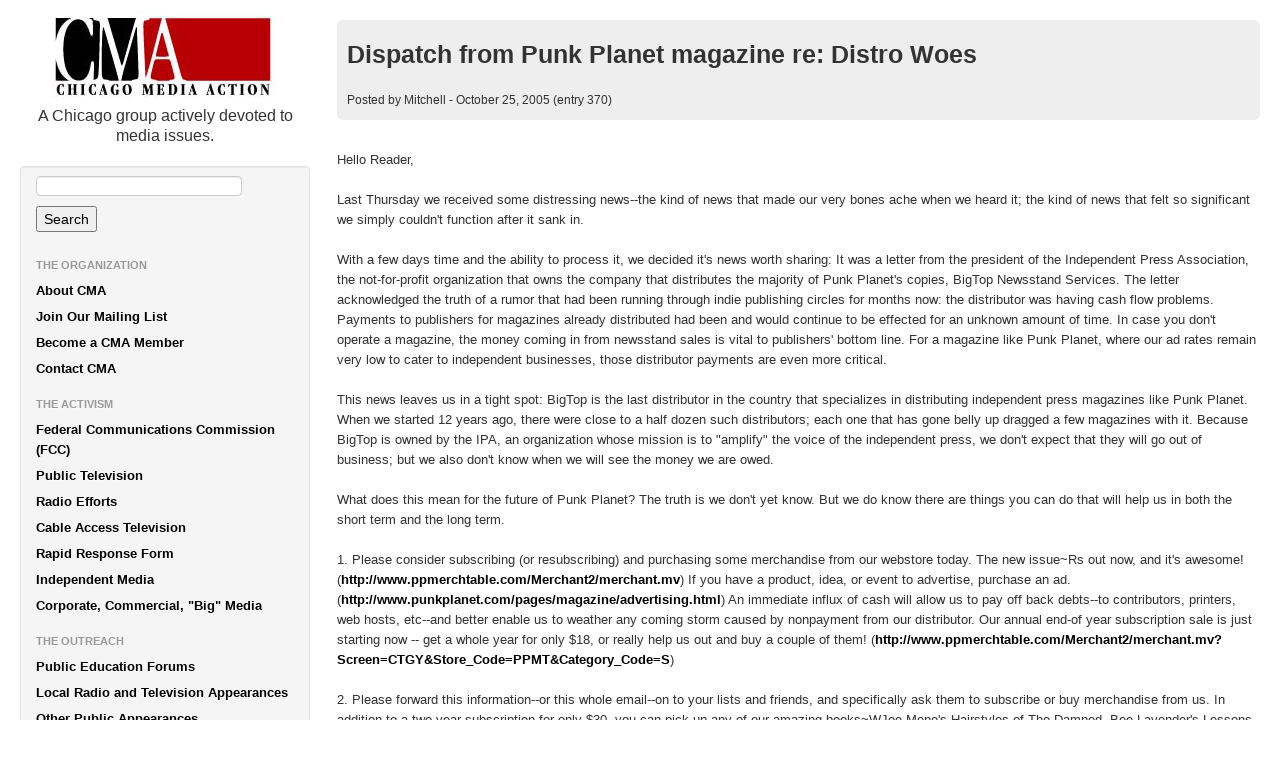

--- FILE ---
content_type: text/html; charset=UTF-8
request_url: https://www.chicagomediaaction.org/news.php?id=370
body_size: 3982
content:
<HTML>
<HEAD>
<style type="text/css">
a:link {text-decoration: none; color:#000000; font-family: sans-serif; font-weight:bold; } 
a:visited {text-decoration: none; color:#000000; font-family: sans-serif; font-weight:bold; } 
a:hover {text-decoration: underline; color:#000000; font-family: sans-serif; font-weight:bold;} 
a:active {text-decoration: underline; color:#000000; font-family: sans-serif; font-weight:bold; }
li {font-family: sans-serif; font-size:80%}
p {font-family: sans-serif; font-size:80%} 
body {font-family: sans-serif; font-size:80%}
</style>
<link href="https://www.chicagomediaaction.org/bootstrap/css/bootstrap.css" rel="stylesheet">
<style type="text/css">
body {
  padding-top: 10px;
  padding-bottom: 10px;
}
.sidebar-nav {
  padding: 9px 0;
}

@media (max-width: 980px) {
   /* Enable use of floated navbar text */
  .navbar-text.pull-right {
    float: none;
    padding-left: 5px;
    padding-right: 5px;
  }
}
</style>
<link href="http://www.chicagomediaaction.org/bootstrap/css/bootstrap-responsive.css" rel="stylesheet">
<TITLE>Chicago Media Action</TITLE>
<link rel="shortcut icon" href="http://www.chicagomediaaction.org/favicon.jpg" />
</HEAD>
<BODY>
<div class="container-fluid">
<div class="row-fluid">
<div class="span3">
<center><A HREF="index.php"><IMG SRC="images/cma-logo.jpg"></A>
<br>A Chicago group actively devoted to media issues.<br><br>
</center>
<div class="well sidebar-nav">
<ul class="nav nav-list">
<FORM method=GET action="http://www.google.com/search">
<INPUT TYPE=text name=q size=10 maxlength=255 value="">
<INPUT type=submit name=btnG VALUE="Search">
<input type=hidden name=domains value="chicagomediaaction.org">
<input type=hidden name=sitesearch value="chicagomediaaction.org">
</FORM>
<li class="nav-header">The Organization</li>
<li><a href="index.php?link=about">About CMA</a>
<li><a href="index.php?link=mailinglist">Join Our Mailing List</a>
<li><a href="index.php?link=membership">Become a CMA Member</a>
<li><a href="index.php?link=contact">Contact CMA</a>
<li class="nav-header">The Activism</li>
<li><a href="index.php?link=fcc_portal">Federal Communications Commission (FCC)</a>
<li><a href="index.php?link=public_tv_portal">Public Television</a>
<li><a href="index.php?link=radio_efforts_portal">Radio Efforts</a>
<li><a href="index.php?link=cable_access_portal">Cable Access Television</a>
<li><a href="index.php?link=rapid_response_portal">Rapid Response Form</a>
<li><a href="index.php?link=independent_media_portal">Independent Media</a>
<li><a href="index.php?link=big_media_portal">Corporate, Commercial, "Big" Media</a>
<li class="nav-header">The Outreach</li>
<li><a href="index.php?link=pef_portal">Public Education Forums</a>
<li><a href="index.php?link=local_media_portal">Local Radio and Television Appearances</a>
<li><a href="index.php?link=other_appearances_portal">Other Public Appearances</a>
<li><a href="index.php?link=resources_portal">Additional Resources</a>
<li class="nav-header">The Feeds</li>
<li><a href="http://www.chicagomediaaction.org/rss.php"><img src="images/rss.gif"> CMA Articles</a>
<li><a href="http://www.chicagomediaaction.org/announcements.php"><img src="images/rss.gif"> CMA Announcements</a>
<li><a href="http://www.chicagomediaaction.org/podcast.php"><img src="images/rss.gif"> CMA Podcast</a>
<li class="nav-header">The Articles</li><li class='article'><a href="news.php?id=800">Chicago Media Action: Whence and Wither</a>
<li class='article'><a href="news.php?id=798">In Memoriam: Scott Sanders</a>
<li class='article'><a href="news.php?id=797">Posts by Scott Sanders on the Chicago Media Action website</a>
<li class='article'><a href="news.php?id=795">In Memoriam: Bob McChesney</a>
<li class='article'><a href="news.php?id=793">The Media Reform Movement: Whence and Wither</a>
<li class='article'><a href="news.php?id=790">Corporate Media Control and Media Reform Struggles (Updated) - Part 2 of 2</a>
<li class='article'><a href="news.php?id=788">Corporate Media Control and Media Reform Struggles (Updated) - Part 1 of 2</a>
<li class='article'><a href="news.php?id=786">The Digital Television (DTV) Conversion Revisited</a>
</ul>
</div> <!-- .well -->
</div> <!-- .span -->
<P><div class='span9'><div class='hero-unit'><h3>Dispatch from Punk Planet magazine re: Distro Woes</h3>Posted by Mitchell - October 25, 2005 (entry 370)</div><P>Hello Reader,
<BR><BR>
Last Thursday we received some distressing news--the kind of news that made our very bones ache when we heard it; the kind of news that felt so significant we simply couldn't function after it sank in.
<BR><BR>
With a few days time and the ability to process it, we decided it's news worth sharing: It was a letter from the president of the Independent Press Association, the not-for-profit organization that owns the company 
that distributes the majority of Punk Planet's copies, BigTop Newsstand Services. The letter acknowledged the truth of a rumor that had been running through indie publishing circles for months now: the distributor was having cash flow problems. Payments to publishers for magazines already distributed had been and would continue to be effected for an unknown amount of time. In case you don't operate a magazine, the money coming in from newsstand sales is vital to publishers' bottom line. For a magazine like Punk Planet, where our ad rates remain very low to cater to independent businesses, those distributor payments are even more 
critical.
<BR><BR>
This news leaves us in a tight spot: BigTop is the last distributor in 
the country that specializes in distributing independent press magazines 
like Punk Planet. When we started 12 years ago, there were close to a 
half dozen such distributors; each one that has gone belly up dragged a 
few magazines with it. Because BigTop is owned by the IPA, an 
organization whose mission is to "amplify" the voice of the independent 
press, we don't expect that they will go out of business; but we also 
don't know when we will see the money we are owed.
<BR><BR>
What does this mean for the future of Punk Planet? The truth is we don't 
yet know. But we do know there are things you can do that will help us 
in both the short term and the long term.
<BR><BR>
1. Please consider subscribing (or resubscribing) and purchasing some 
merchandise from our webstore today. The new issue~Rs out now, and it's 
awesome! (<A HREF="http://www.ppmerchtable.com/Merchant2/merchant.mv">http://www.ppmerchtable.com/Merchant2/merchant.mv</A>) If you have 
a product, idea, or event to advertise, purchase an ad. 
(<A HREF="http://www.punkplanet.com/pages/magazine/advertising.html">http://www.punkplanet.com/pages/magazine/advertising.html</A>) An immediate 
influx of cash will allow us to pay off back debts--to contributors, 
printers, web hosts, etc--and better enable us to weather any coming 
storm caused by nonpayment from our distributor. Our annual end-of year 
subscription sale is just starting now -- get a whole year for only $18, or 
really help us out and buy a couple of them! 
(<A HREF="http://www.ppmerchtable.com/Merchant2/merchant.mv?Screen=CTGY&Store_Code=PPMT&Category_Code=S">http://www.ppmerchtable.com/Merchant2/merchant.mv?Screen=CTGY&Store_Code=PPMT&Category_Code=S</A>)
<BR><BR>

2. Please forward this information--or this whole email--on to your 
lists and friends, and specifically ask them to subscribe or buy 
merchandise from us. In addition to a two-year subscription for only 
$30, you can pick up any of our amazing books~WJoe Meno's Hairstyles of 
The Damned, Bee Lavender's Lessons In Taxidermy, Mark Anderson's All The 
Power, or Jay Ryan's brand-new 100 Posters 134 Squirrels now available 
for pre-order! We've also got Punk Planet T-shirts, hoodies, underpants, 
and the awesomely cool PPAP: Punk Planet Artists' Prints wearable art 
series. 
(<A HREF="http://www.ppmerchtable.com/Merchant2/merchant.mv?Screen=SFNT&Store_Code=PPMT">http://www.ppmerchtable.com/Merchant2/merchant.mv?Screen=SFNT&Store_Code=PPMT</A>)
<BR><BR>

3. Consider donating to the Community Supported Journalism Fund. It's a 
small-fund donations program, made up almost exclusively of donations of 
less than $20, but it's already allowed us to bring you the amazing End 
of Radio cover story of PP69: four full articles on different aspects of 
radio creation and tons of teeny interviews with audio experts: 
(<A HREF="http://www.independentsdaymedia.com/csj/">http://www.independentsdaymedia.com/csj/</A>). It wouldn't have been 
possible without your support!
<BR><BR>
3. Please continue to support independent print media. The payment 
issues affecting us are not singular--there are others in the same 
predicament that need your support as well.
<BR><BR>
Your loving magazine-friend,
<BR><BR>
Punk Planet
<BR><BR>
this has been a message courtesy the fine folks at <A HREF="http://www.independentsdaymedia.com">www.independentsdaymedia.com</A>. 
<BR><BR>
thank you for reading it.<P><FONT size=-1><B>DISCLAIMER</B>: The opinions expressed on this
        website are those of the individual members of Chicago Media
        Action who authored them, and not necessarily those of the entire
        membership of Chicago Media Action, nor of Chicago Media Action
        as an organization.</FONT><BR><BR><B>FAIR USE NOTICE:</B> This site contains copyrighted material the use of which has not always been specifically authorized by the copyright owner. We are making such material available in our efforts to advance understanding of environmental, political, human rights, economic, democracy, scientific, and social justice issues, etc. We believe this constitutes a 'fair use' of any such copyrighted material as provided for in section 107 of the US Copyright Law. In accordance with Title 17 U.S.C. Section 107, the material on this site is distributed without profit to those who have expressed a prior interest in receiving the included information for research and educational purposes. For more information go to: <A HREF=" http://www.law.cornell.edu/uscode/17/107.shtml">http://www.law.cornell.edu/uscode/17/107.shtml</A>. If you wish to use copyrighted material from this site for purposes of your own that go beyond 'fair use', you must obtain permission from the copyright owner.</div><!--/span9-->
</div><!--/row-->
</div><!--/.fluid-container-->
</BODY>
</HTML>

